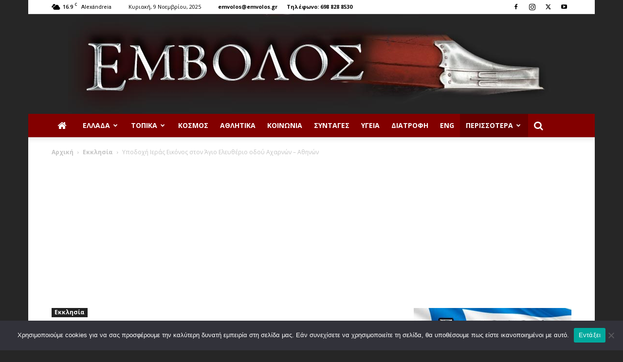

--- FILE ---
content_type: text/html; charset=utf-8
request_url: https://www.google.com/recaptcha/api2/aframe
body_size: 266
content:
<!DOCTYPE HTML><html><head><meta http-equiv="content-type" content="text/html; charset=UTF-8"></head><body><script nonce="R6y8CtvixQ4Iq-oiORu-hg">/** Anti-fraud and anti-abuse applications only. See google.com/recaptcha */ try{var clients={'sodar':'https://pagead2.googlesyndication.com/pagead/sodar?'};window.addEventListener("message",function(a){try{if(a.source===window.parent){var b=JSON.parse(a.data);var c=clients[b['id']];if(c){var d=document.createElement('img');d.src=c+b['params']+'&rc='+(localStorage.getItem("rc::a")?sessionStorage.getItem("rc::b"):"");window.document.body.appendChild(d);sessionStorage.setItem("rc::e",parseInt(sessionStorage.getItem("rc::e")||0)+1);localStorage.setItem("rc::h",'1762725110302');}}}catch(b){}});window.parent.postMessage("_grecaptcha_ready", "*");}catch(b){}</script></body></html>

--- FILE ---
content_type: text/plain
request_url: https://www.google-analytics.com/j/collect?v=1&_v=j102&a=1318564626&t=pageview&_s=1&dl=https%3A%2F%2Femvolos.gr%2Fypodochi-ieras-eikonos-ston-agio-eleytherio-odoy-acharnon-athinon%2F&ul=en-us%40posix&dt=%CE%A5%CF%80%CE%BF%CE%B4%CE%BF%CF%87%CE%AE%20%CE%99%CE%B5%CF%81%CE%AC%CF%82%20%CE%95%CE%B9%CE%BA%CF%8C%CE%BD%CE%BF%CF%82%20%CF%83%CF%84%CE%BF%CE%BD%20%CE%86%CE%B3%CE%B9%CE%BF%20%CE%95%CE%BB%CE%B5%CF%85%CE%B8%CE%AD%CF%81%CE%B9%CE%BF%20%CE%BF%CE%B4%CE%BF%CF%8D%20%CE%91%CF%87%CE%B1%CF%81%CE%BD%CF%8E%CE%BD%20-%20%CE%91%CE%B8%CE%B7%CE%BD%CF%8E%CE%BD%20%7C%20%CE%88%CE%BC%CE%B2%CE%BF%CE%BB%CE%BF%CF%82&sr=1280x720&vp=1280x720&_u=IEBAAEABAAAAACAAI~&jid=1814639517&gjid=789023515&cid=600858039.1762725108&tid=UA-74182012-1&_gid=1683282872.1762725108&_r=1&_slc=1&z=1251730718
body_size: -449
content:
2,cG-2EPH3PFC3S